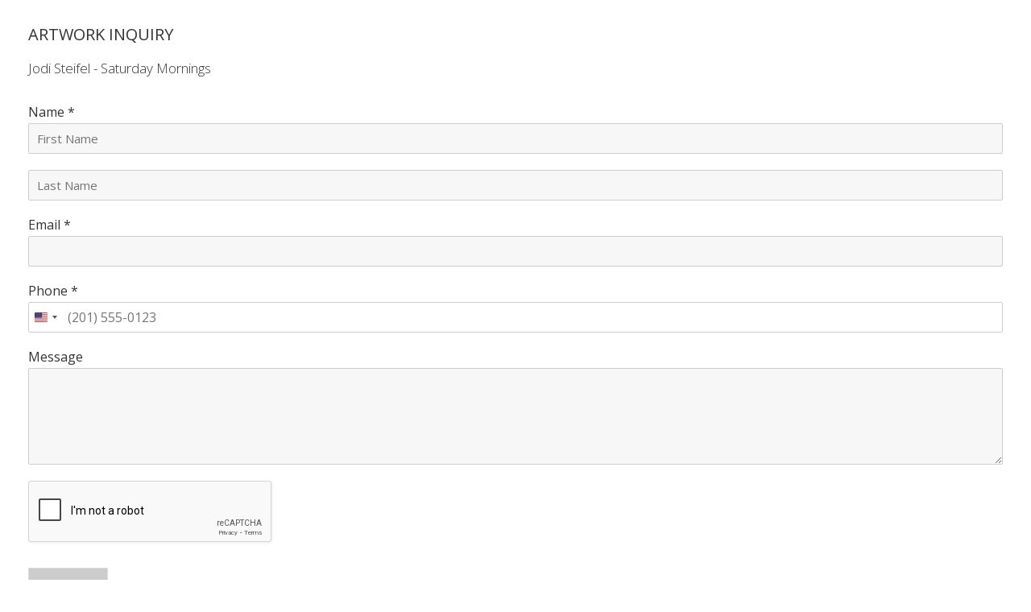

--- FILE ---
content_type: text/html; charset=utf-8
request_url: https://www.google.com/recaptcha/api2/anchor?ar=1&k=6Ldp5uUUAAAAAMLMqmWP1nFlVpX18MmK1XAggkV7&co=aHR0cHM6Ly93d3cuc2lsdmVybWluZWFydC5vcmc6NDQz&hl=en&v=PoyoqOPhxBO7pBk68S4YbpHZ&size=normal&anchor-ms=20000&execute-ms=30000&cb=ic3gg9mz7iq1
body_size: 49479
content:
<!DOCTYPE HTML><html dir="ltr" lang="en"><head><meta http-equiv="Content-Type" content="text/html; charset=UTF-8">
<meta http-equiv="X-UA-Compatible" content="IE=edge">
<title>reCAPTCHA</title>
<style type="text/css">
/* cyrillic-ext */
@font-face {
  font-family: 'Roboto';
  font-style: normal;
  font-weight: 400;
  font-stretch: 100%;
  src: url(//fonts.gstatic.com/s/roboto/v48/KFO7CnqEu92Fr1ME7kSn66aGLdTylUAMa3GUBHMdazTgWw.woff2) format('woff2');
  unicode-range: U+0460-052F, U+1C80-1C8A, U+20B4, U+2DE0-2DFF, U+A640-A69F, U+FE2E-FE2F;
}
/* cyrillic */
@font-face {
  font-family: 'Roboto';
  font-style: normal;
  font-weight: 400;
  font-stretch: 100%;
  src: url(//fonts.gstatic.com/s/roboto/v48/KFO7CnqEu92Fr1ME7kSn66aGLdTylUAMa3iUBHMdazTgWw.woff2) format('woff2');
  unicode-range: U+0301, U+0400-045F, U+0490-0491, U+04B0-04B1, U+2116;
}
/* greek-ext */
@font-face {
  font-family: 'Roboto';
  font-style: normal;
  font-weight: 400;
  font-stretch: 100%;
  src: url(//fonts.gstatic.com/s/roboto/v48/KFO7CnqEu92Fr1ME7kSn66aGLdTylUAMa3CUBHMdazTgWw.woff2) format('woff2');
  unicode-range: U+1F00-1FFF;
}
/* greek */
@font-face {
  font-family: 'Roboto';
  font-style: normal;
  font-weight: 400;
  font-stretch: 100%;
  src: url(//fonts.gstatic.com/s/roboto/v48/KFO7CnqEu92Fr1ME7kSn66aGLdTylUAMa3-UBHMdazTgWw.woff2) format('woff2');
  unicode-range: U+0370-0377, U+037A-037F, U+0384-038A, U+038C, U+038E-03A1, U+03A3-03FF;
}
/* math */
@font-face {
  font-family: 'Roboto';
  font-style: normal;
  font-weight: 400;
  font-stretch: 100%;
  src: url(//fonts.gstatic.com/s/roboto/v48/KFO7CnqEu92Fr1ME7kSn66aGLdTylUAMawCUBHMdazTgWw.woff2) format('woff2');
  unicode-range: U+0302-0303, U+0305, U+0307-0308, U+0310, U+0312, U+0315, U+031A, U+0326-0327, U+032C, U+032F-0330, U+0332-0333, U+0338, U+033A, U+0346, U+034D, U+0391-03A1, U+03A3-03A9, U+03B1-03C9, U+03D1, U+03D5-03D6, U+03F0-03F1, U+03F4-03F5, U+2016-2017, U+2034-2038, U+203C, U+2040, U+2043, U+2047, U+2050, U+2057, U+205F, U+2070-2071, U+2074-208E, U+2090-209C, U+20D0-20DC, U+20E1, U+20E5-20EF, U+2100-2112, U+2114-2115, U+2117-2121, U+2123-214F, U+2190, U+2192, U+2194-21AE, U+21B0-21E5, U+21F1-21F2, U+21F4-2211, U+2213-2214, U+2216-22FF, U+2308-230B, U+2310, U+2319, U+231C-2321, U+2336-237A, U+237C, U+2395, U+239B-23B7, U+23D0, U+23DC-23E1, U+2474-2475, U+25AF, U+25B3, U+25B7, U+25BD, U+25C1, U+25CA, U+25CC, U+25FB, U+266D-266F, U+27C0-27FF, U+2900-2AFF, U+2B0E-2B11, U+2B30-2B4C, U+2BFE, U+3030, U+FF5B, U+FF5D, U+1D400-1D7FF, U+1EE00-1EEFF;
}
/* symbols */
@font-face {
  font-family: 'Roboto';
  font-style: normal;
  font-weight: 400;
  font-stretch: 100%;
  src: url(//fonts.gstatic.com/s/roboto/v48/KFO7CnqEu92Fr1ME7kSn66aGLdTylUAMaxKUBHMdazTgWw.woff2) format('woff2');
  unicode-range: U+0001-000C, U+000E-001F, U+007F-009F, U+20DD-20E0, U+20E2-20E4, U+2150-218F, U+2190, U+2192, U+2194-2199, U+21AF, U+21E6-21F0, U+21F3, U+2218-2219, U+2299, U+22C4-22C6, U+2300-243F, U+2440-244A, U+2460-24FF, U+25A0-27BF, U+2800-28FF, U+2921-2922, U+2981, U+29BF, U+29EB, U+2B00-2BFF, U+4DC0-4DFF, U+FFF9-FFFB, U+10140-1018E, U+10190-1019C, U+101A0, U+101D0-101FD, U+102E0-102FB, U+10E60-10E7E, U+1D2C0-1D2D3, U+1D2E0-1D37F, U+1F000-1F0FF, U+1F100-1F1AD, U+1F1E6-1F1FF, U+1F30D-1F30F, U+1F315, U+1F31C, U+1F31E, U+1F320-1F32C, U+1F336, U+1F378, U+1F37D, U+1F382, U+1F393-1F39F, U+1F3A7-1F3A8, U+1F3AC-1F3AF, U+1F3C2, U+1F3C4-1F3C6, U+1F3CA-1F3CE, U+1F3D4-1F3E0, U+1F3ED, U+1F3F1-1F3F3, U+1F3F5-1F3F7, U+1F408, U+1F415, U+1F41F, U+1F426, U+1F43F, U+1F441-1F442, U+1F444, U+1F446-1F449, U+1F44C-1F44E, U+1F453, U+1F46A, U+1F47D, U+1F4A3, U+1F4B0, U+1F4B3, U+1F4B9, U+1F4BB, U+1F4BF, U+1F4C8-1F4CB, U+1F4D6, U+1F4DA, U+1F4DF, U+1F4E3-1F4E6, U+1F4EA-1F4ED, U+1F4F7, U+1F4F9-1F4FB, U+1F4FD-1F4FE, U+1F503, U+1F507-1F50B, U+1F50D, U+1F512-1F513, U+1F53E-1F54A, U+1F54F-1F5FA, U+1F610, U+1F650-1F67F, U+1F687, U+1F68D, U+1F691, U+1F694, U+1F698, U+1F6AD, U+1F6B2, U+1F6B9-1F6BA, U+1F6BC, U+1F6C6-1F6CF, U+1F6D3-1F6D7, U+1F6E0-1F6EA, U+1F6F0-1F6F3, U+1F6F7-1F6FC, U+1F700-1F7FF, U+1F800-1F80B, U+1F810-1F847, U+1F850-1F859, U+1F860-1F887, U+1F890-1F8AD, U+1F8B0-1F8BB, U+1F8C0-1F8C1, U+1F900-1F90B, U+1F93B, U+1F946, U+1F984, U+1F996, U+1F9E9, U+1FA00-1FA6F, U+1FA70-1FA7C, U+1FA80-1FA89, U+1FA8F-1FAC6, U+1FACE-1FADC, U+1FADF-1FAE9, U+1FAF0-1FAF8, U+1FB00-1FBFF;
}
/* vietnamese */
@font-face {
  font-family: 'Roboto';
  font-style: normal;
  font-weight: 400;
  font-stretch: 100%;
  src: url(//fonts.gstatic.com/s/roboto/v48/KFO7CnqEu92Fr1ME7kSn66aGLdTylUAMa3OUBHMdazTgWw.woff2) format('woff2');
  unicode-range: U+0102-0103, U+0110-0111, U+0128-0129, U+0168-0169, U+01A0-01A1, U+01AF-01B0, U+0300-0301, U+0303-0304, U+0308-0309, U+0323, U+0329, U+1EA0-1EF9, U+20AB;
}
/* latin-ext */
@font-face {
  font-family: 'Roboto';
  font-style: normal;
  font-weight: 400;
  font-stretch: 100%;
  src: url(//fonts.gstatic.com/s/roboto/v48/KFO7CnqEu92Fr1ME7kSn66aGLdTylUAMa3KUBHMdazTgWw.woff2) format('woff2');
  unicode-range: U+0100-02BA, U+02BD-02C5, U+02C7-02CC, U+02CE-02D7, U+02DD-02FF, U+0304, U+0308, U+0329, U+1D00-1DBF, U+1E00-1E9F, U+1EF2-1EFF, U+2020, U+20A0-20AB, U+20AD-20C0, U+2113, U+2C60-2C7F, U+A720-A7FF;
}
/* latin */
@font-face {
  font-family: 'Roboto';
  font-style: normal;
  font-weight: 400;
  font-stretch: 100%;
  src: url(//fonts.gstatic.com/s/roboto/v48/KFO7CnqEu92Fr1ME7kSn66aGLdTylUAMa3yUBHMdazQ.woff2) format('woff2');
  unicode-range: U+0000-00FF, U+0131, U+0152-0153, U+02BB-02BC, U+02C6, U+02DA, U+02DC, U+0304, U+0308, U+0329, U+2000-206F, U+20AC, U+2122, U+2191, U+2193, U+2212, U+2215, U+FEFF, U+FFFD;
}
/* cyrillic-ext */
@font-face {
  font-family: 'Roboto';
  font-style: normal;
  font-weight: 500;
  font-stretch: 100%;
  src: url(//fonts.gstatic.com/s/roboto/v48/KFO7CnqEu92Fr1ME7kSn66aGLdTylUAMa3GUBHMdazTgWw.woff2) format('woff2');
  unicode-range: U+0460-052F, U+1C80-1C8A, U+20B4, U+2DE0-2DFF, U+A640-A69F, U+FE2E-FE2F;
}
/* cyrillic */
@font-face {
  font-family: 'Roboto';
  font-style: normal;
  font-weight: 500;
  font-stretch: 100%;
  src: url(//fonts.gstatic.com/s/roboto/v48/KFO7CnqEu92Fr1ME7kSn66aGLdTylUAMa3iUBHMdazTgWw.woff2) format('woff2');
  unicode-range: U+0301, U+0400-045F, U+0490-0491, U+04B0-04B1, U+2116;
}
/* greek-ext */
@font-face {
  font-family: 'Roboto';
  font-style: normal;
  font-weight: 500;
  font-stretch: 100%;
  src: url(//fonts.gstatic.com/s/roboto/v48/KFO7CnqEu92Fr1ME7kSn66aGLdTylUAMa3CUBHMdazTgWw.woff2) format('woff2');
  unicode-range: U+1F00-1FFF;
}
/* greek */
@font-face {
  font-family: 'Roboto';
  font-style: normal;
  font-weight: 500;
  font-stretch: 100%;
  src: url(//fonts.gstatic.com/s/roboto/v48/KFO7CnqEu92Fr1ME7kSn66aGLdTylUAMa3-UBHMdazTgWw.woff2) format('woff2');
  unicode-range: U+0370-0377, U+037A-037F, U+0384-038A, U+038C, U+038E-03A1, U+03A3-03FF;
}
/* math */
@font-face {
  font-family: 'Roboto';
  font-style: normal;
  font-weight: 500;
  font-stretch: 100%;
  src: url(//fonts.gstatic.com/s/roboto/v48/KFO7CnqEu92Fr1ME7kSn66aGLdTylUAMawCUBHMdazTgWw.woff2) format('woff2');
  unicode-range: U+0302-0303, U+0305, U+0307-0308, U+0310, U+0312, U+0315, U+031A, U+0326-0327, U+032C, U+032F-0330, U+0332-0333, U+0338, U+033A, U+0346, U+034D, U+0391-03A1, U+03A3-03A9, U+03B1-03C9, U+03D1, U+03D5-03D6, U+03F0-03F1, U+03F4-03F5, U+2016-2017, U+2034-2038, U+203C, U+2040, U+2043, U+2047, U+2050, U+2057, U+205F, U+2070-2071, U+2074-208E, U+2090-209C, U+20D0-20DC, U+20E1, U+20E5-20EF, U+2100-2112, U+2114-2115, U+2117-2121, U+2123-214F, U+2190, U+2192, U+2194-21AE, U+21B0-21E5, U+21F1-21F2, U+21F4-2211, U+2213-2214, U+2216-22FF, U+2308-230B, U+2310, U+2319, U+231C-2321, U+2336-237A, U+237C, U+2395, U+239B-23B7, U+23D0, U+23DC-23E1, U+2474-2475, U+25AF, U+25B3, U+25B7, U+25BD, U+25C1, U+25CA, U+25CC, U+25FB, U+266D-266F, U+27C0-27FF, U+2900-2AFF, U+2B0E-2B11, U+2B30-2B4C, U+2BFE, U+3030, U+FF5B, U+FF5D, U+1D400-1D7FF, U+1EE00-1EEFF;
}
/* symbols */
@font-face {
  font-family: 'Roboto';
  font-style: normal;
  font-weight: 500;
  font-stretch: 100%;
  src: url(//fonts.gstatic.com/s/roboto/v48/KFO7CnqEu92Fr1ME7kSn66aGLdTylUAMaxKUBHMdazTgWw.woff2) format('woff2');
  unicode-range: U+0001-000C, U+000E-001F, U+007F-009F, U+20DD-20E0, U+20E2-20E4, U+2150-218F, U+2190, U+2192, U+2194-2199, U+21AF, U+21E6-21F0, U+21F3, U+2218-2219, U+2299, U+22C4-22C6, U+2300-243F, U+2440-244A, U+2460-24FF, U+25A0-27BF, U+2800-28FF, U+2921-2922, U+2981, U+29BF, U+29EB, U+2B00-2BFF, U+4DC0-4DFF, U+FFF9-FFFB, U+10140-1018E, U+10190-1019C, U+101A0, U+101D0-101FD, U+102E0-102FB, U+10E60-10E7E, U+1D2C0-1D2D3, U+1D2E0-1D37F, U+1F000-1F0FF, U+1F100-1F1AD, U+1F1E6-1F1FF, U+1F30D-1F30F, U+1F315, U+1F31C, U+1F31E, U+1F320-1F32C, U+1F336, U+1F378, U+1F37D, U+1F382, U+1F393-1F39F, U+1F3A7-1F3A8, U+1F3AC-1F3AF, U+1F3C2, U+1F3C4-1F3C6, U+1F3CA-1F3CE, U+1F3D4-1F3E0, U+1F3ED, U+1F3F1-1F3F3, U+1F3F5-1F3F7, U+1F408, U+1F415, U+1F41F, U+1F426, U+1F43F, U+1F441-1F442, U+1F444, U+1F446-1F449, U+1F44C-1F44E, U+1F453, U+1F46A, U+1F47D, U+1F4A3, U+1F4B0, U+1F4B3, U+1F4B9, U+1F4BB, U+1F4BF, U+1F4C8-1F4CB, U+1F4D6, U+1F4DA, U+1F4DF, U+1F4E3-1F4E6, U+1F4EA-1F4ED, U+1F4F7, U+1F4F9-1F4FB, U+1F4FD-1F4FE, U+1F503, U+1F507-1F50B, U+1F50D, U+1F512-1F513, U+1F53E-1F54A, U+1F54F-1F5FA, U+1F610, U+1F650-1F67F, U+1F687, U+1F68D, U+1F691, U+1F694, U+1F698, U+1F6AD, U+1F6B2, U+1F6B9-1F6BA, U+1F6BC, U+1F6C6-1F6CF, U+1F6D3-1F6D7, U+1F6E0-1F6EA, U+1F6F0-1F6F3, U+1F6F7-1F6FC, U+1F700-1F7FF, U+1F800-1F80B, U+1F810-1F847, U+1F850-1F859, U+1F860-1F887, U+1F890-1F8AD, U+1F8B0-1F8BB, U+1F8C0-1F8C1, U+1F900-1F90B, U+1F93B, U+1F946, U+1F984, U+1F996, U+1F9E9, U+1FA00-1FA6F, U+1FA70-1FA7C, U+1FA80-1FA89, U+1FA8F-1FAC6, U+1FACE-1FADC, U+1FADF-1FAE9, U+1FAF0-1FAF8, U+1FB00-1FBFF;
}
/* vietnamese */
@font-face {
  font-family: 'Roboto';
  font-style: normal;
  font-weight: 500;
  font-stretch: 100%;
  src: url(//fonts.gstatic.com/s/roboto/v48/KFO7CnqEu92Fr1ME7kSn66aGLdTylUAMa3OUBHMdazTgWw.woff2) format('woff2');
  unicode-range: U+0102-0103, U+0110-0111, U+0128-0129, U+0168-0169, U+01A0-01A1, U+01AF-01B0, U+0300-0301, U+0303-0304, U+0308-0309, U+0323, U+0329, U+1EA0-1EF9, U+20AB;
}
/* latin-ext */
@font-face {
  font-family: 'Roboto';
  font-style: normal;
  font-weight: 500;
  font-stretch: 100%;
  src: url(//fonts.gstatic.com/s/roboto/v48/KFO7CnqEu92Fr1ME7kSn66aGLdTylUAMa3KUBHMdazTgWw.woff2) format('woff2');
  unicode-range: U+0100-02BA, U+02BD-02C5, U+02C7-02CC, U+02CE-02D7, U+02DD-02FF, U+0304, U+0308, U+0329, U+1D00-1DBF, U+1E00-1E9F, U+1EF2-1EFF, U+2020, U+20A0-20AB, U+20AD-20C0, U+2113, U+2C60-2C7F, U+A720-A7FF;
}
/* latin */
@font-face {
  font-family: 'Roboto';
  font-style: normal;
  font-weight: 500;
  font-stretch: 100%;
  src: url(//fonts.gstatic.com/s/roboto/v48/KFO7CnqEu92Fr1ME7kSn66aGLdTylUAMa3yUBHMdazQ.woff2) format('woff2');
  unicode-range: U+0000-00FF, U+0131, U+0152-0153, U+02BB-02BC, U+02C6, U+02DA, U+02DC, U+0304, U+0308, U+0329, U+2000-206F, U+20AC, U+2122, U+2191, U+2193, U+2212, U+2215, U+FEFF, U+FFFD;
}
/* cyrillic-ext */
@font-face {
  font-family: 'Roboto';
  font-style: normal;
  font-weight: 900;
  font-stretch: 100%;
  src: url(//fonts.gstatic.com/s/roboto/v48/KFO7CnqEu92Fr1ME7kSn66aGLdTylUAMa3GUBHMdazTgWw.woff2) format('woff2');
  unicode-range: U+0460-052F, U+1C80-1C8A, U+20B4, U+2DE0-2DFF, U+A640-A69F, U+FE2E-FE2F;
}
/* cyrillic */
@font-face {
  font-family: 'Roboto';
  font-style: normal;
  font-weight: 900;
  font-stretch: 100%;
  src: url(//fonts.gstatic.com/s/roboto/v48/KFO7CnqEu92Fr1ME7kSn66aGLdTylUAMa3iUBHMdazTgWw.woff2) format('woff2');
  unicode-range: U+0301, U+0400-045F, U+0490-0491, U+04B0-04B1, U+2116;
}
/* greek-ext */
@font-face {
  font-family: 'Roboto';
  font-style: normal;
  font-weight: 900;
  font-stretch: 100%;
  src: url(//fonts.gstatic.com/s/roboto/v48/KFO7CnqEu92Fr1ME7kSn66aGLdTylUAMa3CUBHMdazTgWw.woff2) format('woff2');
  unicode-range: U+1F00-1FFF;
}
/* greek */
@font-face {
  font-family: 'Roboto';
  font-style: normal;
  font-weight: 900;
  font-stretch: 100%;
  src: url(//fonts.gstatic.com/s/roboto/v48/KFO7CnqEu92Fr1ME7kSn66aGLdTylUAMa3-UBHMdazTgWw.woff2) format('woff2');
  unicode-range: U+0370-0377, U+037A-037F, U+0384-038A, U+038C, U+038E-03A1, U+03A3-03FF;
}
/* math */
@font-face {
  font-family: 'Roboto';
  font-style: normal;
  font-weight: 900;
  font-stretch: 100%;
  src: url(//fonts.gstatic.com/s/roboto/v48/KFO7CnqEu92Fr1ME7kSn66aGLdTylUAMawCUBHMdazTgWw.woff2) format('woff2');
  unicode-range: U+0302-0303, U+0305, U+0307-0308, U+0310, U+0312, U+0315, U+031A, U+0326-0327, U+032C, U+032F-0330, U+0332-0333, U+0338, U+033A, U+0346, U+034D, U+0391-03A1, U+03A3-03A9, U+03B1-03C9, U+03D1, U+03D5-03D6, U+03F0-03F1, U+03F4-03F5, U+2016-2017, U+2034-2038, U+203C, U+2040, U+2043, U+2047, U+2050, U+2057, U+205F, U+2070-2071, U+2074-208E, U+2090-209C, U+20D0-20DC, U+20E1, U+20E5-20EF, U+2100-2112, U+2114-2115, U+2117-2121, U+2123-214F, U+2190, U+2192, U+2194-21AE, U+21B0-21E5, U+21F1-21F2, U+21F4-2211, U+2213-2214, U+2216-22FF, U+2308-230B, U+2310, U+2319, U+231C-2321, U+2336-237A, U+237C, U+2395, U+239B-23B7, U+23D0, U+23DC-23E1, U+2474-2475, U+25AF, U+25B3, U+25B7, U+25BD, U+25C1, U+25CA, U+25CC, U+25FB, U+266D-266F, U+27C0-27FF, U+2900-2AFF, U+2B0E-2B11, U+2B30-2B4C, U+2BFE, U+3030, U+FF5B, U+FF5D, U+1D400-1D7FF, U+1EE00-1EEFF;
}
/* symbols */
@font-face {
  font-family: 'Roboto';
  font-style: normal;
  font-weight: 900;
  font-stretch: 100%;
  src: url(//fonts.gstatic.com/s/roboto/v48/KFO7CnqEu92Fr1ME7kSn66aGLdTylUAMaxKUBHMdazTgWw.woff2) format('woff2');
  unicode-range: U+0001-000C, U+000E-001F, U+007F-009F, U+20DD-20E0, U+20E2-20E4, U+2150-218F, U+2190, U+2192, U+2194-2199, U+21AF, U+21E6-21F0, U+21F3, U+2218-2219, U+2299, U+22C4-22C6, U+2300-243F, U+2440-244A, U+2460-24FF, U+25A0-27BF, U+2800-28FF, U+2921-2922, U+2981, U+29BF, U+29EB, U+2B00-2BFF, U+4DC0-4DFF, U+FFF9-FFFB, U+10140-1018E, U+10190-1019C, U+101A0, U+101D0-101FD, U+102E0-102FB, U+10E60-10E7E, U+1D2C0-1D2D3, U+1D2E0-1D37F, U+1F000-1F0FF, U+1F100-1F1AD, U+1F1E6-1F1FF, U+1F30D-1F30F, U+1F315, U+1F31C, U+1F31E, U+1F320-1F32C, U+1F336, U+1F378, U+1F37D, U+1F382, U+1F393-1F39F, U+1F3A7-1F3A8, U+1F3AC-1F3AF, U+1F3C2, U+1F3C4-1F3C6, U+1F3CA-1F3CE, U+1F3D4-1F3E0, U+1F3ED, U+1F3F1-1F3F3, U+1F3F5-1F3F7, U+1F408, U+1F415, U+1F41F, U+1F426, U+1F43F, U+1F441-1F442, U+1F444, U+1F446-1F449, U+1F44C-1F44E, U+1F453, U+1F46A, U+1F47D, U+1F4A3, U+1F4B0, U+1F4B3, U+1F4B9, U+1F4BB, U+1F4BF, U+1F4C8-1F4CB, U+1F4D6, U+1F4DA, U+1F4DF, U+1F4E3-1F4E6, U+1F4EA-1F4ED, U+1F4F7, U+1F4F9-1F4FB, U+1F4FD-1F4FE, U+1F503, U+1F507-1F50B, U+1F50D, U+1F512-1F513, U+1F53E-1F54A, U+1F54F-1F5FA, U+1F610, U+1F650-1F67F, U+1F687, U+1F68D, U+1F691, U+1F694, U+1F698, U+1F6AD, U+1F6B2, U+1F6B9-1F6BA, U+1F6BC, U+1F6C6-1F6CF, U+1F6D3-1F6D7, U+1F6E0-1F6EA, U+1F6F0-1F6F3, U+1F6F7-1F6FC, U+1F700-1F7FF, U+1F800-1F80B, U+1F810-1F847, U+1F850-1F859, U+1F860-1F887, U+1F890-1F8AD, U+1F8B0-1F8BB, U+1F8C0-1F8C1, U+1F900-1F90B, U+1F93B, U+1F946, U+1F984, U+1F996, U+1F9E9, U+1FA00-1FA6F, U+1FA70-1FA7C, U+1FA80-1FA89, U+1FA8F-1FAC6, U+1FACE-1FADC, U+1FADF-1FAE9, U+1FAF0-1FAF8, U+1FB00-1FBFF;
}
/* vietnamese */
@font-face {
  font-family: 'Roboto';
  font-style: normal;
  font-weight: 900;
  font-stretch: 100%;
  src: url(//fonts.gstatic.com/s/roboto/v48/KFO7CnqEu92Fr1ME7kSn66aGLdTylUAMa3OUBHMdazTgWw.woff2) format('woff2');
  unicode-range: U+0102-0103, U+0110-0111, U+0128-0129, U+0168-0169, U+01A0-01A1, U+01AF-01B0, U+0300-0301, U+0303-0304, U+0308-0309, U+0323, U+0329, U+1EA0-1EF9, U+20AB;
}
/* latin-ext */
@font-face {
  font-family: 'Roboto';
  font-style: normal;
  font-weight: 900;
  font-stretch: 100%;
  src: url(//fonts.gstatic.com/s/roboto/v48/KFO7CnqEu92Fr1ME7kSn66aGLdTylUAMa3KUBHMdazTgWw.woff2) format('woff2');
  unicode-range: U+0100-02BA, U+02BD-02C5, U+02C7-02CC, U+02CE-02D7, U+02DD-02FF, U+0304, U+0308, U+0329, U+1D00-1DBF, U+1E00-1E9F, U+1EF2-1EFF, U+2020, U+20A0-20AB, U+20AD-20C0, U+2113, U+2C60-2C7F, U+A720-A7FF;
}
/* latin */
@font-face {
  font-family: 'Roboto';
  font-style: normal;
  font-weight: 900;
  font-stretch: 100%;
  src: url(//fonts.gstatic.com/s/roboto/v48/KFO7CnqEu92Fr1ME7kSn66aGLdTylUAMa3yUBHMdazQ.woff2) format('woff2');
  unicode-range: U+0000-00FF, U+0131, U+0152-0153, U+02BB-02BC, U+02C6, U+02DA, U+02DC, U+0304, U+0308, U+0329, U+2000-206F, U+20AC, U+2122, U+2191, U+2193, U+2212, U+2215, U+FEFF, U+FFFD;
}

</style>
<link rel="stylesheet" type="text/css" href="https://www.gstatic.com/recaptcha/releases/PoyoqOPhxBO7pBk68S4YbpHZ/styles__ltr.css">
<script nonce="BI7QiHy2RS-F3eCR5zj0ng" type="text/javascript">window['__recaptcha_api'] = 'https://www.google.com/recaptcha/api2/';</script>
<script type="text/javascript" src="https://www.gstatic.com/recaptcha/releases/PoyoqOPhxBO7pBk68S4YbpHZ/recaptcha__en.js" nonce="BI7QiHy2RS-F3eCR5zj0ng">
      
    </script></head>
<body><div id="rc-anchor-alert" class="rc-anchor-alert"></div>
<input type="hidden" id="recaptcha-token" value="[base64]">
<script type="text/javascript" nonce="BI7QiHy2RS-F3eCR5zj0ng">
      recaptcha.anchor.Main.init("[\x22ainput\x22,[\x22bgdata\x22,\x22\x22,\[base64]/[base64]/[base64]/[base64]/cjw8ejpyPj4+eil9Y2F0Y2gobCl7dGhyb3cgbDt9fSxIPWZ1bmN0aW9uKHcsdCx6KXtpZih3PT0xOTR8fHc9PTIwOCl0LnZbd10/dC52W3ddLmNvbmNhdCh6KTp0LnZbd109b2Yoeix0KTtlbHNle2lmKHQuYkImJnchPTMxNylyZXR1cm47dz09NjZ8fHc9PTEyMnx8dz09NDcwfHx3PT00NHx8dz09NDE2fHx3PT0zOTd8fHc9PTQyMXx8dz09Njh8fHc9PTcwfHx3PT0xODQ/[base64]/[base64]/[base64]/bmV3IGRbVl0oSlswXSk6cD09Mj9uZXcgZFtWXShKWzBdLEpbMV0pOnA9PTM/bmV3IGRbVl0oSlswXSxKWzFdLEpbMl0pOnA9PTQ/[base64]/[base64]/[base64]/[base64]\x22,\[base64]\x22,\x22w6UoKcO5SjNCRMOkwp1TWsK3w6nDu1rCpMKwwpwkw4BoPcOQw4QIbH0ETQFRw7IsYwfDrUQbw5jDm8KzSGwXRsKtCcKePhZbwpTCjUx1dRdxEcKowo3DrB4awqxnw7RcClTDhnTCmcKHPsKbwqDDg8OXwrzDi8ObOCTCpMKpQz/[base64]/wprCocKsVnkYwrPChMK2bTnDh8Obw5EDw5nDpsKEw4F1SlfDmMKoPRHCqMKCwopkeSVrw6NGD8OTw4DCmcOfO0Q8wqgfZsO3wrBjGSh8w5J5Z3PDvMK5azbDsnMkTcOVwqrCpsOCw5PDuMO3w5Jiw4nDgcKFwrhSw5/DtMO9wp7CtcOfYgg3w47CnsOhw4XDpSIPNDtEw4/DjcO0IG/DpFvDrsOoRV3CmcODbMKrwqXDp8Ofw7nCtsKJwo1Yw7c9wqd8w4LDpl3Cm27DsnrDjsK9w4PDhyZ7wrZNVsKXOsKcIcOOwoPCl8Kad8KgwqF/D250KMKHL8OCw4gFwqZPccKrwqALUCtCw55WSMK0wrkUw5vDtU9tSAPDtcOIwq/Co8OyNCDCmsOmwp81wqErw6leJ8O2XGlCKsO8e8KwC8O4FwrCvlUFw5PDkVElw5Bjwo4Ew6DCtG4cLcO3wrzDtEg0w6zCqFzCncK2LG3Dl8OaDVhxTUkRDMKqwqnDtXPCrMOow43DslzDl8OyRCbDmRBCwqthw65lwr/CgMKMwog6GsKVSSbCpi/CqjXCsgDDiWclw5/DmcKuADIew5A9fMO9wqsQY8O5TnZnQMOMLcOFSMO9wrTCnGzCoHwuB8ONEQjCqsKNwojDv2Vqwp59HsO3F8Ofw7HDsh5sw4HDmmBGw6DCiMKWwrDDrcONwqPCnVzDsAJHw5/CrR/Co8KAMnwBw5nDlsKFPnbCvMK9w4UWBX7DvnTChcK/wrLCmyILwrPCuizCnsOxw54wwp4Hw7/DqgMeFsKYw7bDj2guP8OfZcKiHQ7DisKXSCzCgcKWw4crwoksFwHCisOswq0/R8OSwpo/a8O9W8OwPMOSGTZSw6oxwoFKw6DDiXvDuRnChsOfwpvCl8KFKsKHw4nCqAnDmcOldcOHXG0fCyw8EMKBwo3CvwIZw7HCu0fCsAfCoBVvwrfDnsK2w7dgOl89w4DCs0/[base64]/Dhi3Cl0zDjUzDtUIGQlMscxLDo8KTXXQQw53CvsKKwpNTHsOEwp99YyzCjGkVw4/Cp8KTw6LDrHkpWz3CtiJTwocFKsOqwrPCjTfDqMOzw6wFwqEJw6Brw7IDwrjDu8Ohw5XCs8OAC8KOw4FBw6/ClnwONcOTEMKSw6DDiMK6woLDjcORaMKEw4PCnClWwqVqwpVLJxrDskbDujpjYRYlw5ZeMsOyEMK2w5FiOsKNdcOzSAZXw57CgsKYw7/DrGzDoFXDskldwqpywr9QwqzCrXBgwrvCth80IcK1wrduwp/Cp8Klwp8QwowJfsKncGvCmWhTM8OZcS0Yw5/Cp8OxUsKPOSN2wqpQWMKfd8OEw6YwwqPCmMO+YHZDwq0Fw7rCqSTCmsKnKsOnFmPDjsOKwopKw4UTw6/[base64]/w7DCosOhXy/[base64]/DgXZIwqBZwrXDt8OydsOawofCosKowp/CvW1zw4/[base64]/[base64]/DhsKgTcOCwpPDp1TCgMKQw5nDoCDDgmDCu8O2NcOAw6sRSB9Uwq0eKxYdw5jCscK6w5/[base64]/ClQXClhgswrrDiMKDwo3CrMOHwqUqY8OXX8OJacK9KUnCsMKVAghEw5vDt0phwowdGDskMU9Ow57CpMOZwqTDmMK5wrZOw70wPh05wpc7RhfClMKdw5nDn8KOwqTDgj3DgRx1w4/CnMKNNMOEQVPDnUjDvhLDucKDaF0WSmPDnWjDrsO0w4dYExkrw4vDjyRHZX/CtyLDkxYsCjPCpsO/DMOybgMUw5UwD8Kcw4MYaHo+f8Ohw7rCpcKzOld1w6DCoMOxJEsKTsO8UsOKcwfCgmc0woTDocK4wpEbDxPDkcKxBMKpHmfCq3jDtMKMSih5MSTCtMK/[base64]/[base64]/DlX9RTcKMwpDDk0Zdw6FaH8KRwq3CpMOkw6N6E8K7HzFuwr3DlMK0XsKvLcKyMcK3w4cXw5HDkDwIw6BqSjQuw4/CscOZwpnCnWR/IMOGw7DDncKOf8KLO8O3RSYfw7RIw4TCrMKTw43CksOUMsOrwrVpwo8iZ8KiwrbCpVkcYsOzOMOCwoJ9LVDDj0jDgXXCkFTDiMKZwqtjw6fDgcOXw59wPhPCjyrCphtHwoQtTzjCoA3CgcOmwpNuPAUcwonCs8KBw7/CgsK4NDYAw4crwoF+ASJNQMKHUDrDksOow7TDpsK/wrrDl8O9wp7CuinCjMOCEjfChQwEH25hwrnClsKGLsKwXsKcHmDDr8Kuw4oORMK5GE5dbMKeFcKXT1nCh0DChMOtwq7DnsK3ccO1wpjDrsKaw47Dm2odw74aw54+LWkQWjRdw7/DqUPChTjCog3DpXXDiWzDtxPDn8O7w7AkJWTCsW1TBsOXwr83wpPDqsO1wpIZw7wzCcOvJcKBw6FFWcKHw6XCgcOqw7V5w6cpw68Sw4NnIsOdwqRsKjPCkHkyw6vDkR/CmMOXwqY3CnHCsiBawptpw6czDsOPc8K+wp4Iw4VOw51/wqxhLkTDiSjCpSPCv1Ngw5zCqsKuR8Odwo7DuMKzwoTCrcK3wrjDqcOrw6XDocO+TkpuVBVAw7/[base64]/CksKQUMOnw4p+wojClsK5wrPCt2xSwqTChMKSJMK2wqHCusKrT1fCn1jDusKOwozDqMOQQcOwBzrCm8KAwp/DkSDCiMKsK0vCp8OIV18+wrIBw4PCmTPDvGjDksOvw58eBQHDqxXDn8O6aMOBVcO0ScOSYzfDnkFtwpxvWMODGRQlfBVnwrPCnMKAIFLDgMOnwrrDr8OJVVIoVy3DhMOCHMOdRw88GWdiwq/CnF5aw6TDqsO8IzM3worCl8O0wqBww5EvwpTCtXpUwrELODwVw7fDo8K9w5bCtEfDvkxJSsKRe8OpwpbDqMK0w48AMXlZSlEdbcOtQcKNdcO0LFTDjsKqS8K2DsKwwr3DmVjCslg/R2UYw4/Dv8OnDg7CgcKIcEbCuMKbfAXDhybDnHfDuybCn8KiwoUCw4jCkHxFL2HDgcOkUsKjwqwVKRzDl8KENmQEwokAemIgHBo4w4/CmcK/woMmwq7Ci8KcPsOEAMO8DSPDiMOvIcOzGcOrw75ZXinCicK/HMKTCMKmwq4LHAFhw7HDnAssGMOSwobCi8KgwqpKwrbCux5YXmIWMMO7JMKmw4xMwohLZMOvd21Iw5/DjTTDg1XCn8KVw5HCucKAwpoDw7hGNcOnw4fDk8KDemLCv2lQw7DCpnRdw7gRX8O1V8KeEQcWwphGfcOkwqvClcKgMMOdGcKmwqFmNUfCk8KVB8KLQ8KhB3cswql7w7o+HsOzwq3ChMOfwolBJsK0bRYlw4UWw4rClV/[base64]/CrEbChEZfw4suZ3MccMKnwqTDj1vDkDFYw6/CtRrDoMKzaMOEwqZ/[base64]/YxzCnMOUw6/DvMK4wpDCncKDwpM1wqDCvm/CgiPChXjDj8K8ZgTDssO+AsOSZcKjJX0xwoHDj23DolAJw4LCscKlwoBzNcO/[base64]/EHBJbsKdwoPDkT3CqgPDlMO2w6kewoBQwowuW8K8K8OGw4ljJR1PZVzDmBAGJMO2wo1Awq3Cj8OLUsKPwqvCl8OQw4nCsMO3OsKLwoxfUMOhwqXCq8O2wrDDmMOMw5keMcKkXsOLw5TDi8K/w4tvwonDkMOTYiQ7OzIDw7FXa1wJw7o7wqkVSVfCmsKtw7BOwo1FSBDDg8OBRzTCnTQ8wp7CvMO5SxfDqwgkwo/[base64]/CoMKsTh/[base64]/Q8OQclbCmsKnwr3CrGc3Z8OJbcKywqxIwrHCosOPPWN6wqLDoMOJw7Q1ejzCosKuw4tFw7bCg8OQPMOzWT5wwojCmsOQw6NcwqLChUnDtT4OU8KKwpQiAEweA8KTdsO7wqXDtcKBw6vDhcKZw45iw4bDt8OGPMKeFsO/fEHDt8O/w7sfwrNLwo9AWCnChGrCoiROYsOgPW7CnsKvCMKZQH7CoMOoNMOcdWzDi8OJYjPDkhTDv8OjCsKBBz/[base64]/acKnaMKaCl9UwpUhBhZ9wqHCkcOBNWTDtsKkDsOwwrAowqNxQMOXwqrCvsKqJMOUARHDksKTXBxMSBLCgFURw5EgwpLDgMKnSsKkQsKOwpVRwpwVNV5RBBPDoMO/woLDgcKgTWMfCsOOOxcNw4ByQVNnBcOnScOHcATCt2PCrz89w67CnTDDgV/CuDstwppIQRVFPMK7UMKEDR9hJRFhFMOKwp7Dtw/[base64]/Dh8Ojwp5VwprClX96PsK1bQbDvktyB1nChSzDvcK1w6TClMOBwpLDjFbCghk8QMOjwpDCq8OVZcKGw5tQwonCocK1w7lKwoocw7UPd8OvwpAWRMKCwqNPw51SPsOxwqYzw4LDjmZYwo3DosKhcEvCuQJMHjDCvcOsSMO9w4nCvcOGwqQNL1/DpsOKw6fCicKnZcKWBHbClnVkw49swoPCicK0wojClMKpRsK2w4J0wqVjwqbCosODIWZSXTF5wq9+woohwpbCpsOGw7HDjATDvEDDtcKLFS/CtMKXY8OpYcKaZsKSPjzCucOuwoonwobCqWVzBQfCtMKQw6YDQ8KAYGfCpjDDinkZwrF0ES5gwpIWfcOQXlnCgBbCq8OIw4Ryw58Ww5XCv1/DmcKFwpdCwrJ5woBMwqU0a2DCtsOwwp82FcOlHMOHwrlbAzN+a0cYWsKNwqAdw6vDiQkgwoPDmBs8bMOnC8KVXMK5ecKLw4BaPMOsw6QwwpHCvD9EwrcATsKdwqINCzhywpk9Hk7Di2NZwphMJMOrw7HCpsK+OXZUwr8FCSHCjiTDrcKWw747wrtCw7/[base64]/w5XCosOHwrQ7wo7Cl8KiDcKWwqPDrWrCsTUSKMOiDADDuV3CqVg8bnHCucKNwoFGw54QfsKDViHCp8Olw4TDkMOMU1zCucO1wr8BwqNuNABsM8OwJC5/w6rCi8K7bDQrWlxTAsKzZMOxBBPCiD0tR8KeOcO6KHkjw6zDs8KxcsOCw5xjUVrDuUFefADDjMOSw73CpAXCth/DsWvCrsOoMzloV8KAZX5qw5c3wpHCusO8H8OZKcOhBjJNwrTCiS8XbcKUwoHCjcKiM8KWw5TDgcOqe3ZEAMO+B8O6wovCl3fDk8KNd3LCrsOCcjrDisOjaS13wrh8wrg8wrrCg07Cs8Ocwos3dMOjT8OJdMK/[base64]/wpRbw4lqw7p6w78Pw6I9w43CkcONA0rClXwnw4s2wqPCvXLDk1R0w4BKwr9ew7ovwoDDqSwga8OqAcO/w7/[base64]/Dqx7CucKzw4/DqsOzwrEtw47DrsKNdDjDlxt7MRTDjBdxw4V0A1XDvRXCo8KdZj3CpMKiwosXJx1ZHMOeHcKZw4nDnMK0wqPCp2sQRkrChcOTHsKcwoR7aX7CpcKwwqbDplsfCwrDvsOlBcKFwo7CvwRswpBiwq/CkMOuWMOyw6zDg3DChCInw5LCmQ0JwrXDv8Kqwp3Cq8KJXsOXwrLCuVPChWbCqkNfw7/[base64]/WnjCnsKMwoYJwrxsd3RhwqrDtH1iw7pUw5DDq04DIw9Fw5FAwpLCqFE9w5tzw43Dm3jDmsO6FMOaw4/DisOVI8OFw6cIHsK7wpINw7cqw6XDi8KcHTZ1w6rCgsOLwr49w5TCjTPDjcKvOirDqxlPwpjDl8KiwrZawoAYbMKaPDB7AzVqAcKjMsKxwp9bRAPClcOcQEvCn8OOw5XCqMKUw6lfbMKMLcKwPsObUxciw5lwTSrCjsKBwptQwp8ePghvwp/CpAzDkMO1wp5TwrZpEcKfLcKjw4kSwrIGw4DChS7CpcOJAAIew47CsS3DmDHCk1PChg/DrDfDrcK+wo5JdMKQdiVTeMKGFcKjDQcBJwDClgjDpsOKw7/Cny1Vw6wPSGcdw7Q9wphvwo3CokrCrFF5w70Bfm7CncKyw77CkcOhaUdVfMK3PXohwoxFasKSe8OOT8Khwr5Rw5bDlcK7w7l2w41RFcKrw6bCukvDrjVBw7vClsK7ZsK7wq8zFHXDlUTCgMK8HcO1BcOjMAXCjVkHEsK/w43CvMOywoxpw4rCvcK0BsOgJVVFK8K9GQxXRljCtcKZw4E0wpbDnS7DkMKyUsKEw548RMKZw67CoMOCQHnDqHzDsMKMKcOWwpfCiSLCoi5XNsOPNsOJwp/[base64]/CnMKiwqwNwpzCnk8gSFfDoATChsO5TV7Cl8KoJXNQHMOTcMOafsKRw5Ydw5TDgmsrIsKrQMOXI8K/RMO+XRPCgnDCjUvDtMK1JsOqGcK2w4didcK8WMO2wq84w5gdHHI3WsOfexLCh8KhwrbDhsOBw7/CtsOBPMKaYsOgW8OjH8O0wqV0wp/[base64]/Dp8OJwoYEw5tUwqF4JzLDjRTCjsOmwo/CmlYPw5bCj1J9w4vCgDHDoTUNahHDq8KIw6vCk8K6wpF/[base64]/[base64]/[base64]/[base64]/Dg04UGD7DrRLDmB99Em3CnsOwwoLDhMKowrfCimEWw4HCqcK0wr8qWcOaV8KZwo49w6Bhw63DjsOzwrscL0ZxTcK/[base64]/Dp8OzwpPDqSBpwrF7w4XDmVTCqMOzX8K9wrPDr8KAZsOuc2UVIsOqwrTDsgvDlcOfYMKBw5BlwqsowqPCosOBw7jDhCrClMOnacKvwp/Dv8OTZcK9wr04w5Egw6xuDcKLwo53wqoFbEzCjkLDkMO2aMO5w7zDhk/CugR/cmfDoMO5w5PCu8Ogw7bDj8OYwpvCsRnCrFNiwoZkw7fCrsK6wqXDk8KJwpLChQDCo8OYLV06SitOwrXDiXPDvcKaSsOUPMOmw4LCsMOhO8Kkw6fCp0fCm8OZbsO3JCTDv0gHwqJxwoRcUsOrwqLCoCMlwohaDDFvwoPCrEfDvcKscMOcw4/[base64]/FMOJNHdnw4DDji/CtMOBw4t/w7A8YcOtw4xhw6cUworCpMOqwokaEmAiw5HCl8OlXMKSfBXCuRBKwrzCmsOww64dUj12w57DlcO/fRR5wpLDpcKkW8O5w6rDj1pMe1zCpcOlcMKpwpHDiybCkMOYwrPCl8OUdnl/[base64]/C8KxUcKhZcK8w4h6w5kDw4Ndw7xYP1MfeCbCt34wwpLDpMK+XHDDlADDrsOBwpN7wpPDuVnDrsO/KMKFYUE3A8OeF8KGHSbDkU7CuFRsQ8KIw7nCksKgwq3DjEvDlMOKw5LDgmDCvB8Jw5wyw6Ubwo1Mw6/Cp8KEw5fDj8OVwr0GQyEEd3vCsMOOwrIUScKDETgBwqEhwqTCoMKtwowPw7YAwrfClMOkw5fCgMOSw64+JU7DrnXCtgEtw50Ew757w4fDh0Y/w60AVMO+DcOQwrvDrQlTXMKvYMOlwp4/w6VUw7Q1w6nDpFxewqZKKRxnD8OkaMO2w4fDsXIyBsOYJEdePUJ9ARk3w47Cl8Ksw6t2w4tIRh0/RcKlw4FAw50hwoDClylYw4LCqUw9woLChTV3Jxwrai56ZjZmwqE1E8Kfd8K0LFTDuwLCvcKKw68+dB/[base64]/w5wzO8O8wrs7JsODE8Kcc8KMf8OMw4HDlETDr8OXdDMIeG3CrcOaVMKVOEMXexg0wpFawoJ/[base64]/QynCocKmPDMSMcKQw7Vsw7HCpWzDtcKAw7NIw5PDlMOrwo9jD8O7wrFhw6zDmcO/clTClTfDkMOrwqtHVQrDmsO4OxLDgMO3ZcKrWQ1WXMKhworDlsKROUDDl8OCwowNTxjDn8OFc3PCqcKkVgLDucOIwqVDwqTDoFzDvyhZw5MeGcOhwqFAwq1/L8O8X2kObmw1UcOHalw0XsOVw6keej7DnnDCmQowUTMvw7jCtcKlEcKyw75hPMK6wqg0UA3ClErCtltRwrFew47CtxvCnsK9w4jDsDrCjBPCmzQdcsONccKnwogmRGzDv8KrbMKvwpPCiAkhw47DkcOrRit/woIcVsKow5cJw5HDpSzDhHfDgEHDhAolw4dOIRnCmlvDoMK6w49kUSjCh8KcSQEOwpXDh8KNw5HDng9TccKmw7FSwrwzZMOIDMO3FsKswroxC8OAHMKOVsO4wo7CpsK6bzAGVhB9cQVXwp9AwozDgsKyS8OFTy3DqMKceVoUW8OCCsO+w7TChMK/ZjxSw6HCug/[base64]/HsKBDFPDr8O+S0stwoQlaMOeNcKYw4Nyw55hNcKew4R7wocvw7jDo8OaLhElXcOsJxnDvmTCmcOBwqFswpk/[base64]/DgsOiOcKtalDDncKhM8KAwq4mwqwFwrPCj8OmRMKKw40ZwolfNEjDqcKsUMKBw7PCssOEwpM+w6/[base64]/wqICfcKyMMOxw75Dw6LCmMO0ayoWPh/DksObw4RcQcONwpXCpRViw6LDhULCqsKPU8OWw7pgM2UNBB1Twr9EciPDqcKtGsK1fsKee8O3w6/DicOcK1BxMkLCpsO2TSzDmFHDg1RGw5l8HcONwrdyw6jCkVpFw5HDqcOdwqh3GcK6wqHChxXDksKbw6NoLCsNw7rCpcO0wqDCuhQCe0MSGUPCrMKswq/CmMOwwrNJw6Mnw6bCl8Ocw514a0HDtkvCpWhbSQ/CpsKgIMKNSFR/[base64]/w5o4eXV4LcKawrzDq8O+wq/CvnvDqXnDnFZ/RsOAc8KwwptKAULCik95w4dswqTCjihzw6HCpBPDiFgJHG/Csx3CjmVzw5w/PsKDN8KUfl7DhMOLw4LChcKKw7jCksOUC8KwOcOCwp9Yw4vDtsKTwo0bwqfDv8KWDn3CoBc2woTDtA/CsjLChcKRwrx0wojCjXbDhQ0ddsOow5XChsKNPirCiMKEwrBLwo3DlRjCrcOXL8OqwqbDm8O/woBrHsKTA8ONw7nDpmTCp8O8wr3Cu0XDkS4/XsOmWsOOUsK/w5RkwrzDvylsCcOpw4XCv10LPcO1wqfDn8O2JcKbw6TDuMOMw4J2eG1NwpQWF8KGw4XDpTo/[base64]/DicKKc8KzQgFSbcO5wovDicOQw4vCqsKAwoc3O3rCkzdYwoNUQ8Obw4LDh27DncKRw58iw7fDl8K0SBfClcK5w4/DlD8EFWjCjcO6wrd6AlNBZMOUw4TCqcOOEl0OworCsMKjw4jCp8KswpgTQsOwasOew6ALw5rDikldbCZFNcOlXn/Ck8OZXiJzw4vCuMKXw5J2BwPCrDrCp8OTPcOARyXCixtmw74sVVXDjcOOGsKxE1t3PcKyTzIIwrZvw5/DmMO6EBTChWoawrjCt8OVw6AdwqfCqsOwwp/[base64]/[base64]/PHXCosOfUMOzERt0RMKzLMK3w7nCu8Otw5tJWWLChsKYwopsSsKPw4vDtlXDsm14wqYkw5kkwq7CuFJqw5LDiVvDmMOpRFU9Ems+w6/Dg2cdw5RZGHw0WBZdwq5ww6XCkh/[base64]/CpEPCmMKLPMKWw6Buw64mWmMgQzokw5vDqCoSwrnDp1nDjBhpY2jCrsOSQB3Cp8OTS8KgwrtCwp3DgmFzwoJBw4J6w6DDtcOAVzjDlMKSwqrDpWjDlsOHw5fDpsKTcsK3wqbDpBo/[base64]/DuS7Dv8OkwqI0w43DssK1CsKENcOfLT3CtwQJw4XCi8OjwqXDq8O4RcO3DGU/wqxgX2LDpMOywpVyw4/Cm3/DlmvCp8OvVMObwoEpw6JeeF7CiEDCmBBZUALDrFLDiMKZPxbDlFk4w67Co8OIw5zCsmZpwqRhKlbCnCNmwo3CkMORBsKrRjsMWk/CviDDqMOUwpvDosOBwqvDlsOpw5x0wrbCtMObTD4hw49qw6TCmSvDq8OTw4l+QMOOw64sA8Oqw5RNw7IpD13DhcKiPcOtS8O/wofDqMOJwqN4IXcww5bCvUF5eifDmcOlYEwywq7DjsOjwoklEMK2EE1hQMKsRMOkwo/CtsKdOMOawqnDicK6ZcKeH8O9HCUaw7JJUDYFHsOEZQAsVRLCt8Okw6EGZzdQZsKkwpvCsRNfcUIcAMOpw7rCj8Oyw7TChsKyUsKhw63DocKXC2PCnsOMwr3DhMK7wo9RdcO/wpvChkrDqjzCgsO/[base64]/GH3CksKww7k7wq9lw7lww77DgMOtbMKceMKswrlcTlMDb8O9EmomwpJYBWgmw5pLw6hTWw8vBRlZwoPDkw7DulzDjcOowqM4w77CuRDCnsOjRWPDjX9UwrbCqGM4aRnCnlFBw6LDp3UEwqXCg8O/w7PDpwnCjhjCpUACfhIaworDtyg2w53Dg8ODwp/Cq2wkw7paDi3CnmAew6bDtcOEFgPCqcOgWlzCiTfCosOWw4XDo8K2woLDrMKbdEzCg8OzDCdxfcKcwojChmMZHEhQWsKPWsOnTn/Ci1LCgMO9RS3ChMKJO8OVe8Kowpg/H8OzdcKeJQVuSMK3wpBSEUzDgcOPfMO8OcODUnfDvcOew7XCv8O+DSTDiTFVwpULw5PDhcObw7BRwoQUwpXCgcOLw6IOwr9lwpcdw4LDnsObwqXDpVXCpcOBDQXDo27CmhLDiA/CsMOmS8OvIcODwpfCvMK8e0jCpcOuw4NmXTrDkcKiQcK5AsO1XsOYV2bCnA7DqifDs3USPkgtfXwrw7sEw5zCpTXDpcK3XkMEIAfDu8K8w78Sw7dFVxjChMOywpvDl8OQw7HDmHbDiMOswrAFwqbDl8K2w7h7DCXDjMK3b8KWJMKkTsKhMcKCdMKBazl0SyHCpH/CtMO+SmTCh8Knw5vCmcOpwqfCiB3CtTw7w6bCgUYmfTbDtF4+w6jCu0TDshwiWCrDkiFVAcKgw7kbFlbChcOcB8O5wpDCocKMwrbCiMOpwoszwqRjwq7CmSYUGWFqBMK3wpVow7NNwrQxwoTCssOBPMKqLsOIdnpkSn48wrtAN8KDUsOdFsO7w6U2w4EIw5DCr1Z/Q8Oiw6fDuMOYw51ZwqXCuwnDk8KZfMOgGlA6L3jDssK3woPDqMKpwqvCtR7Dt2MOwok0csKSwpfDnBXChsKfcsKHcjDDo8OHZWNewoPDqMKjb27CgR8SwobDvXQsAFt5E0BJwrZBWSxaw5XCuRBoW33DhxDCgsOYwrlww5bDscOpBcO6wpoQwr/[base64]/CgcKnOAU9J8Onw6YZBsKKYwU3wp/ClsOewqBCEsOlZ8KUw78uw7tePcO3w78ew6nDnMOaKVfCvMKFw7d9w4pDw4/CoMKyCF1ZWcOxDcKxNzHDqhfDp8KfwqsAwq1mwp/CgUErbmjCqcKpwqfDuMOiw4TCrCEpHUUOw4Mmw6/CuR96KmDCi33Du8KBw53DiGHDg8K1EVrDj8K7TT/ClMObw5k2JcOiw7DCmhDDt8K7aMOTSsOxwrvCkkLCscKHHcOKw7LDuVQNw45eYsO/w4/Dn1gSwqE5wrzChkPDoD0Bw5/[base64]/DvDrDvgxSClNUCcOLw7QRwoBsWFYcw5PDpk7DlMOeHcOcRR/[base64]/[base64]/Ds2tpJMO2TCjDn8KnMsONwoUiwqwKwpsqw7bDijnCj8Kdw4Iow4zCpcOuw5ZyXT/CmgDCgcOiw4VXw5HCr2HDn8O5wpHCpgUAXcK6wrJVw4oPw5hOa3fDu1VVLgvCpMKGw7jClmtHw70Kw5IBwoPChcOTbsK9LXvDlMOUw7PDksO/I8OeUADDiHd3ZcKrc1FGw5jDnm/[base64]/Drhpew7ZpwrfCsAh3wrdcwq3DrsOxJyDCtyZjAcOAwqZDw59Cw4vCglnCrsKRw5oRGQRfwpIuw5law5A1SlQRwp3DpMKvQcOTw4TCl0UVw7sZTy5Mw6LCicKHw45iw6/DgwMvw77DjR5US8OSCMO6w77CinNgwqDDrTk7REfCuBEWw4MHw47DoA1vwph3LSnCt8KrwpzCplrDtcOEw7AsTcKhcsKZSggDwqbCvy/Ct8KXaTxESnUxIAzCrBwAaQI6w5kTDwU0VcObwq8JwqLCg8OJw5DDqMODGgQXw4zCmMO5PUIkwpDDs3QSeMKoP3RoaxvDucOaw5vCqMOZQsORIls+wr56SzzCrMObQUPCjsOdHcKyUzPCnsKyCykDNsOdW2zDp8OkOsKSwrrCqCRLwrLCoGI8A8OBDcO/[base64]/NsK2w4bCmcOoVyE5ZmoVCsKOwp5Lwr5eaQbCkSQCw7/[base64]/woInw7bCsTXDiBJow5M9wqrDgMOowo0OSErCi8KCXyMtEHtww60yIy/DpsO5A8KaWGpgwrA/w6JSOsOKUsKRw7LCkMKbw4fCun0He8OLREvDnmkLClQYw5V8WXZVW8K8KzpiS0cTZzxCFQITCcOdJCdjwrLDrnDDosKUw4suw5nCpxbDgGQsYcK2w6DCiHIADsKiKG/CsMOHwrogw7rComQMwoHCt8O/w6/Ds8OHYsKVwojDnFhPEsOHwp5xwpsGwrpCCE8JK00cP8KvwpHDscO7TsOkwqvDplVyw4vCqms0wp1Bw4ALw50uZMOjN8OMwrkXbcO3wpQQUGZHwqMpSXhIw7RBAcOLwp/Dsj3DsMKgwqTCohrCkiHDkcOqYMOoPMKpwoomwokLC8K7wpkJRMKWwpwrw43DoCzDvWcoMBvDoH4cKMKBwrDDvsOyQQPCggF2wo4Tw6g5w5rCszcOTl3DpsONwoAlwoHDvsKJw7tATRRHwq7DpcKpwrfCtcKDwro3Z8KHwpPDl8KOTcK/C8KYDxd/H8Ofw4DCoiwswp/Donkdw4NKw4zDhiVkMMKdGMK+UcORasO5w7ApLsOwIQHDv8K/NMKQw6wYU1rDmsKew6fDuCrDry4bb35yBUJ3wrrDiXvDmirDmcOsKVbDjgbDkFTCmzXCo8KLwqQrw680blwgwpTDgFo/w4rDrcKEwo3DmFsPw6jDnFoVcWZ8w7Fsd8KIwrLCpWvDn1zDk8OPw6ocwq4xQ8O6w43DrX8Ew4BUeWsYwo8ZFiQEFFlYwq9AasKyKMOcL1EDXMKFRDDCsUHCryzDk8K6wqTCnMKmwoJCwrEtK8OTdsOuWQQewoMWwod+NhzDjsOnNlRTwrbDiUHCnCXCik/CljHDpcKWw6dCw7Jxw4J1MQDCqkbDly/[base64]/CpsOVw4zChWceecOdwrtCwoYCw63CrmUHG8K4wq5rBsOVwqUZXXdMw7TDqMKDFMKUwq/DiMKaP8KsRA7DkcKGwp9Mwp7DpcKqwovDn8KAaMOAJhQ5w5E3ZsKRYcOKdggGwoEMDALDqlIpO049w63CisKnw6RSwrXDj8KgbBrCsgLCrcKLEsOWw7nChG/[base64]/CsXHDncOvScKPcmMIFsOXwq8owoTCqDpBIkU2DAhwwqzDnXU5w7YIwodJFkfDrcOJwqfChgIGRsK4FMKtwoFuJlhAw6s/I8KtQ8OpaWxHEjfDkMKNw7rCjMKdW8Knw5jCsjl+wqbCp8KKG8KDwpk0wq/DuTQgw4fCr8KsWMOWHMK0woLDrcKYMcOuw61Iw4TCssOUdwhCw6nCuX12wp9uLVcewr7DpCnDoVzDq8KKJjfCusOjXn1FQXgEwosICA42W8KgAXBoTFR+ck1/EcODb8OpUMK+bcKWw6EKRcOtAcO1LnLDh8OHWhfDhi7Cn8O1UcOzDH1MdcO7XhLDkMOsXMOXw6AoWMKyYmrCjFwOGsKYwqDCoA7DkMKAKXMCFSbDmgMOw5FCWMKOw63DlA9awqZGwpHChAjClGzCh0/CtcKewrljZMO5NMKiwr1AwrLDo0zCtcKWwoHCqMKATMKDBsKYMjEvw6HCuzvCh0zCk11jw6FCw6zCk8KLw5sECMK/c8O+w4vDhsKUQcKBwrvCulvCh0PChwDCmVJZwo9fX8Kqw5l/aXkKwqDDtHZgXxjDo2rCscOxQ2hZw7XCpgTDt2kXw6R7wpHDgsO3wqlVeMK3PsKsZ8OYw6Yrw7TCnxg1P8KtAsKAw47CmcKww5LDqcKxdsK2w5/CgsOXw6jChcK1w6Y8woJ/QAA5AMKuwpnDr8KrAGh4KV4+w6B5HzHCvcOBYcKFw7LCgMK0wrvDlsK6DcOBNwDDoMK/PcOHWn3DrcKcwptcwpTDncONwrXDsBHCjnnDtMKbXRPDhlzDjFkhwo/[base64]/CgcKfN8OjwoRcOcKhwoXCssOTwqQ0w5fDucODw67DscKYaMKlPy/[base64]/DtnzCrydSwrZrw7fDijrDjhwLDMKOe8KXwqpGw6RIEgbCs0h/woFUGMK7Mw9lw7QmwrdNwqJhw7bDisOrw47DtcKCwo4/[base64]/CjHbCsC/Dh17Cl8K4L8KtK8OALl7CoR/[base64]/wp4/wrvCkBbDmsOAVcK8CXHCs3NlccOsVHoLUsKhwqLDsATCkCgxw7gvwofDtsK3wp8OQcKFw69ewqxaJTg0w5BBDlc1w4/DkCrDtcOYPMO2PcOiWEJuWQ5pw5LCi8OLw6E/VsOEwqNiw7xMw4fDusORIChuJmjCn8Oew6/ClEPDqsKMd8KwCsOhUBzCtMOrasOXAMKmHQTDjEoIdlvCt8OpO8K6wrDDocK2NsOTw4E3w7EQwpDCnBg7T1rDpT7CpDEWGsOEdcOQWcOMasOtHcO/wqt3w4DDhTDDiMOJecOKwrzCu2jCjMOnwo4jfUoVw4gOwp3DnS3Crw7DlQImFsKQF8OUwpF8KMKQw64/[base64]/CujEVw47Dl8K/w47CmH/[base64]/w4QJwr4/S2E3w4rClsO6wrzDimrDtsOHw6wlw7fDil/DnzpfIsKWwqDCjR4MCH3CngFqCMKUfcKvIcKASkzDsg0Nw7PCmcOESRXCh3VqTsOJFcOEwrgnaSDDjklyw7LDnhZQw4LDiDwmDsKabMOxQ3bCv8Ksw7vDiwTDmy4vI8O/woDDlMO7MibCk8KhIMOZw4wdd0XDhHotw5LDtl4Jw4lKwqRZwqLDq8K2wp3CqigQwoPDsCkrAcKIZisxaMK7KWF9wo08w506CRfDiFzDj8OEw45Yw5HDsMOOw5N+w4Vtw7dUwpnDs8OLKsOAQh4AMwjCl8ONwp8nwrrClsKnw7MjFD1PR20cw6lQSsO6w7ItR8K7WnR/wobCpsK7w6vDnkwmwoMNw4XDlkzCqTA4D8KawrPCjcKbwqorbRrDrHLCg8K5wpJdw7k9w6Nnw55iwo4ufyvClh5edBcXKMKyaCrDlsO1CWTCvXE/ZW5mw6Y7w5fDoTchwqNVBD3Cu3c1w6XDnBhvw6rDjBPDoCsABcOQw67DoXAIwrrDsFQdw5RAC8ODS8K4McK3J8KHacK3FHhuw59Sw6HDgSl5CiIwwqTCqsKrHGpfw6LDn3Rewqwvw5rDjTXCoSzDt1rDl8OCF8Ktw6E9w5EZwqkafMOywrvCvw4ZbMKCLX/DlVnCl8OnLxzDrhpwZEBxYcKXN1Enwrw1wpjDintRw7nDkcKFw5zDgAceF8K6wrTDt8OWwrt7woIaEkIzdTzChFvDvGvDi0LCtcK8OcKRworDl2jCnicIwog3XsKoK1fDrsKKw6/CksKOcMKkWx9Vwo59wox4w5ppwpkKRMKDDjMiNC8kfcOTGwTCtcKRw61wwrrDtws6w40rwqQ+wrBQWDAbOkNrMMOteQbCpXTDq8KeQEh0w6nDucOaw5VfwpTDr1JBZQotw7/CvcKxOMODDMKrw4ZnHE/CgR/Ctlhxw7ZSCMKTwpTDnsKANsO9ZmvDlcOMacKTPcKTORHCs8OXw4TChQHDuyk/wooQSsKQwptaw43CtMOqCzDCosOiwrklbhlWw4ViZ1dsw7BiL8O3wpHDnsOKSWUZLVHDpcKuw4nDjG7CmcOmdsKNMUfDnMO8E1PDrQQ\\u003d\x22],null,[\x22conf\x22,null,\x226Ldp5uUUAAAAAMLMqmWP1nFlVpX18MmK1XAggkV7\x22,0,null,null,null,1,[21,125,63,73,95,87,41,43,42,83,102,105,109,121],[1017145,188],0,null,null,null,null,0,null,0,1,700,1,null,0,\[base64]/76lBhnEnQkZnOKMAhk\\u003d\x22,0,0,null,null,1,null,0,0,null,null,null,0],\x22https://www.silvermineart.org:443\x22,null,[1,1,1],null,null,null,0,3600,[\x22https://www.google.com/intl/en/policies/privacy/\x22,\x22https://www.google.com/intl/en/policies/terms/\x22],\x2282xjPml5IUWS66VMDlEhjC7BU5oq+rLCzlhuxRtSdg0\\u003d\x22,0,0,null,1,1768878630532,0,0,[165,54,250,222,154],null,[44,7,54,98],\x22RC-xzhElPmaoafwzg\x22,null,null,null,null,null,\x220dAFcWeA6Nfha8uuxLtRuYnuAIwdIrF0WLiOFqnRBcQ0KjQN7vOT4F2GJcEENFOpQEYYzjLcDOUqToTbl21_YheWy1bsUPs00yqw\x22,1768961430489]");
    </script></body></html>

--- FILE ---
content_type: application/javascript
request_url: https://www.silvermineart.org/wp-content/themes/silvermine2020/js/js-announcement.js
body_size: 276
content:
// Toggle Announcement
function toggle_announcement(){
	toggle_slide('announcement');
	set_cookie('announcement','hide','1');
}

// Set Cookie
function set_cookie(cname, cvalue, exdays) {
	var d = new Date();
	d.setTime(d.getTime() + (exdays * 24 * 60 * 60 * 1000));
	var expires = "expires="+d.toUTCString();
	document.cookie = cname + "=" + cvalue + ";" + expires + ";path=/";
}

// Get Cookie
function get_cookie(cname) {
	var name = cname + "=";
	var ca = document.cookie.split(';');
	for(var i = 0; i < ca.length; i++) {
		var c = ca[i];
		while (c.charAt(0) == ' ') {
			c = c.substring(1);
		}
		if (c.indexOf(name) == 0) {
			return c.substring(name.length, c.length);
		}
	}
	return "";
}

// Check Announcement
jQuery(document).ready(function() {
	var check = get_cookie('announcement');
	if(check != 'hide') {
		toggle_slide('announcement');
		} else {
		jQuery('#banner_mask').removeClass('banner_mask_announcement');
	}
});
